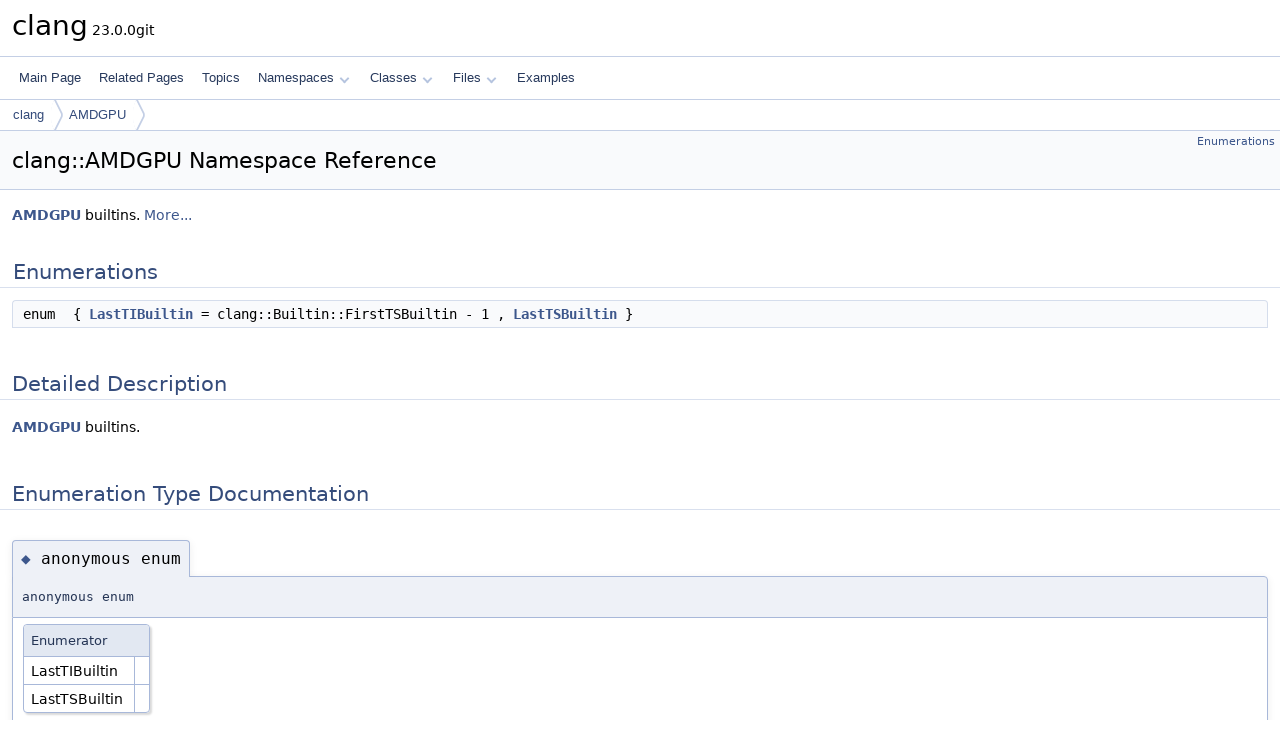

--- FILE ---
content_type: text/html
request_url: https://clang.llvm.org/doxygen/namespaceclang_1_1AMDGPU.html
body_size: 1639
content:
<!DOCTYPE html PUBLIC "-//W3C//DTD XHTML 1.0 Transitional//EN" "https://www.w3.org/TR/xhtml1/DTD/xhtml1-transitional.dtd">
<html xmlns="http://www.w3.org/1999/xhtml" lang="en-US">
<head>
<meta http-equiv="Content-Type" content="text/xhtml;charset=UTF-8"/>
<meta http-equiv="X-UA-Compatible" content="IE=11"/>
<meta name="generator" content="Doxygen 1.14.0"/>
<meta name="viewport" content="width=device-width, initial-scale=1"/>
<title>clang: clang::AMDGPU Namespace Reference</title>
<link href="tabs.css" rel="stylesheet" type="text/css"/>
<script type="text/javascript" src="jquery.js"></script>
<script type="text/javascript" src="dynsections.js"></script>
<script type="text/javascript" src="clipboard.js"></script>
<link href="doxygen.css" rel="stylesheet" type="text/css" />
</head>
<body>
<div id="top"><!-- do not remove this div, it is closed by doxygen! -->
<div id="titlearea">
<table cellspacing="0" cellpadding="0">
 <tbody>
 <tr id="projectrow">
  <td id="projectalign">
   <div id="projectname">clang<span id="projectnumber">&#160;23.0.0git</span>
   </div>
  </td>
 </tr>
 </tbody>
</table>
</div>
<!-- end header part -->
<!-- Generated by Doxygen 1.14.0 -->
<script type="text/javascript">
$(function() { codefold.init(); });
</script>
<script type="text/javascript" src="menudata.js"></script>
<script type="text/javascript" src="menu.js"></script>
<script type="text/javascript">
$(function() {
  initMenu('',false,false,'search.php','Search',false);
});
</script>
<div id="main-nav"></div>
<div id="nav-path" class="navpath">
  <ul>
<li class="navelem"><a href="namespaceclang.html">clang</a></li><li class="navelem"><a href="namespaceclang_1_1AMDGPU.html">AMDGPU</a></li>  </ul>
</div>
</div><!-- top -->
<div id="doc-content">
<div class="header">
  <div class="summary">
<a href="#enum-members">Enumerations</a>  </div>
  <div class="headertitle"><div class="title">clang::AMDGPU Namespace Reference</div></div>
</div><!--header-->
<div class="contents">

<p><a class="el" href="namespaceclang_1_1AMDGPU.html" title="AMDGPU builtins.">AMDGPU</a> builtins.  
<a href="#details">More...</a></p>
<table class="memberdecls">
<tr class="heading"><td colspan="2"><h2 id="header-enum-members" class="groupheader"><a id="enum-members" name="enum-members"></a>
Enumerations</h2></td></tr>
<tr class="memitem:a24df8b15b5d80a07b46698c9de991c83" id="r_a24df8b15b5d80a07b46698c9de991c83"><td class="memItemLeft" align="right" valign="top">enum &#160;</td><td class="memItemRight" valign="bottom">{ <a class="el" href="#a24df8b15b5d80a07b46698c9de991c83a9ca8e6bae88f7f2d859d961ebaae58f1">LastTIBuiltin</a> = clang::Builtin::FirstTSBuiltin - 1
, <a class="el" href="#a24df8b15b5d80a07b46698c9de991c83accc5fc4b4cbb87e89ae5826475962c46">LastTSBuiltin</a>
 }</td></tr>
</table>
<a name="details" id="details"></a><h2 id="header-details" class="groupheader">Detailed Description</h2>
<div class="textblock"><p><a class="el" href="namespaceclang_1_1AMDGPU.html" title="AMDGPU builtins.">AMDGPU</a> builtins. </p>
</div><a name="doc-enum-members" id="doc-enum-members"></a><h2 id="header-doc-enum-members" class="groupheader">Enumeration Type Documentation</h2>
<a id="a24df8b15b5d80a07b46698c9de991c83" name="a24df8b15b5d80a07b46698c9de991c83"></a>
<h2 class="memtitle"><span class="permalink"><a href="#a24df8b15b5d80a07b46698c9de991c83">&#9670;&#160;</a></span>anonymous enum</h2>

<div class="memitem">
<div class="memproto">
      <table class="memname">
        <tr>
          <td class="memname">anonymous enum</td>
        </tr>
      </table>
</div><div class="memdoc">
<table class="fieldtable">
<tr><th colspan="2">Enumerator</th></tr><tr><td class="fieldname"><a id="a24df8b15b5d80a07b46698c9de991c83a9ca8e6bae88f7f2d859d961ebaae58f1" name="a24df8b15b5d80a07b46698c9de991c83a9ca8e6bae88f7f2d859d961ebaae58f1"></a>LastTIBuiltin&#160;</td><td class="fielddoc"></td></tr>
<tr><td class="fieldname"><a id="a24df8b15b5d80a07b46698c9de991c83accc5fc4b4cbb87e89ae5826475962c46" name="a24df8b15b5d80a07b46698c9de991c83accc5fc4b4cbb87e89ae5826475962c46"></a>LastTSBuiltin&#160;</td><td class="fielddoc"></td></tr>
</table>

<p class="definition">Definition at line <a class="el" href="TargetBuiltins_8h_source.html#l00136">136</a> of file <a class="el" href="TargetBuiltins_8h_source.html">TargetBuiltins.h</a>.</p>

</div>
</div>
</div><!-- contents -->
<!-- start footer part -->
<hr class="footer"/><address class="footer"><small>
Generated on <span class="timestamp"></span> for clang by&#160;<a href="https://www.doxygen.org/index.html"><img class="footer" src="doxygen.svg" width="104" height="31" alt="doxygen"/></a> 1.14.0
</small></address>
</div><!-- doc-content -->
</body>
</html>
